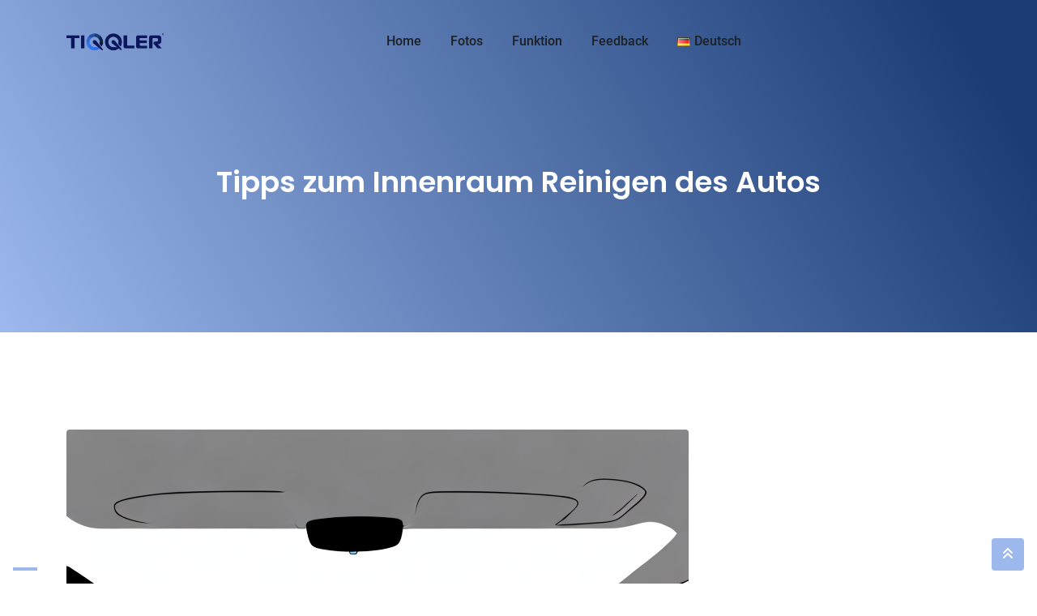

--- FILE ---
content_type: text/html; charset=utf-8
request_url: https://www.google.com/recaptcha/api2/aframe
body_size: 267
content:
<!DOCTYPE HTML><html><head><meta http-equiv="content-type" content="text/html; charset=UTF-8"></head><body><script nonce="YnxKnsAyCpqhIbA0d0T3Zw">/** Anti-fraud and anti-abuse applications only. See google.com/recaptcha */ try{var clients={'sodar':'https://pagead2.googlesyndication.com/pagead/sodar?'};window.addEventListener("message",function(a){try{if(a.source===window.parent){var b=JSON.parse(a.data);var c=clients[b['id']];if(c){var d=document.createElement('img');d.src=c+b['params']+'&rc='+(localStorage.getItem("rc::a")?sessionStorage.getItem("rc::b"):"");window.document.body.appendChild(d);sessionStorage.setItem("rc::e",parseInt(sessionStorage.getItem("rc::e")||0)+1);localStorage.setItem("rc::h",'1768929430887');}}}catch(b){}});window.parent.postMessage("_grecaptcha_ready", "*");}catch(b){}</script></body></html>